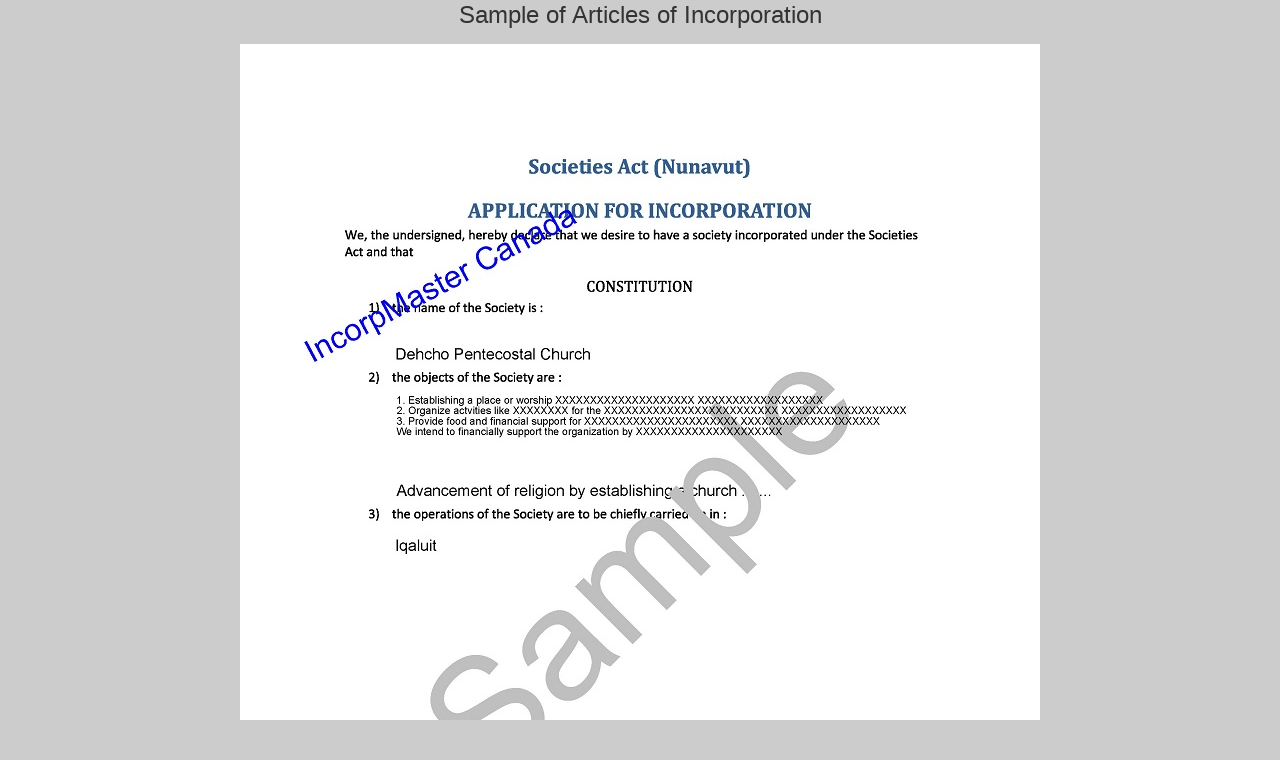

--- FILE ---
content_type: text/html; charset=UTF-8
request_url: https://incorpmastercanada.ca/sample-of-articles-of-incorporation-nu-charity/
body_size: 17947
content:
<!DOCTYPE html>
<html lang="en-US">
<head>
    <meta charset="UTF-8">
    <meta name="viewport" content="width=device-width, initial-scale=1.0">
    <meta name='robots' content='index, follow, max-image-preview:large, max-snippet:-1, max-video-preview:-1' />

	<!-- This site is optimized with the Yoast SEO Premium plugin v17.2 (Yoast SEO v20.4) - https://yoast.com/wordpress/plugins/seo/ -->
	<title>Sample of Articles of Incorporation NU - IncorpMaster</title>
	<link rel="canonical" href="https://incorpmastercanada.ca/sample-of-articles-of-incorporation-nu-charity/" />
	<meta property="og:locale" content="en_US" />
	<meta property="og:type" content="article" />
	<meta property="og:title" content="Sample of Articles of Incorporation NU" />
	<meta property="og:url" content="https://incorpmastercanada.ca/sample-of-articles-of-incorporation-nu-charity/" />
	<meta property="og:site_name" content="IncorpMaster" />
	<meta property="article:publisher" content="https://www.facebook.com/incorpmaster/" />
	<meta property="article:modified_time" content="2023-11-08T07:02:02+00:00" />
	<meta property="og:image" content="https://incorpmastercanada.ca/wp-content/uploads/2018/12/IncorpMaster-Paypal-logo.png" />
	<meta property="og:image:width" content="150" />
	<meta property="og:image:height" content="35" />
	<meta property="og:image:type" content="image/png" />
	<meta name="twitter:card" content="summary_large_image" />
	<meta name="twitter:label1" content="Est. reading time" />
	<meta name="twitter:data1" content="1 minute" />
	<script type="application/ld+json" class="yoast-schema-graph">{"@context":"https://schema.org","@graph":[{"@type":"WebPage","@id":"https://incorpmastercanada.ca/sample-of-articles-of-incorporation-nu-charity/","url":"https://incorpmastercanada.ca/sample-of-articles-of-incorporation-nu-charity/","name":"Sample of Articles of Incorporation NU - IncorpMaster","isPartOf":{"@id":"https://incorpmastercanada.ca/#website"},"datePublished":"2023-01-06T23:09:33+00:00","dateModified":"2023-11-08T07:02:02+00:00","breadcrumb":{"@id":"https://incorpmastercanada.ca/sample-of-articles-of-incorporation-nu-charity/#breadcrumb"},"inLanguage":"en-US","potentialAction":[{"@type":"ReadAction","target":["https://incorpmastercanada.ca/sample-of-articles-of-incorporation-nu-charity/"]}]},{"@type":"BreadcrumbList","@id":"https://incorpmastercanada.ca/sample-of-articles-of-incorporation-nu-charity/#breadcrumb","itemListElement":[{"@type":"ListItem","position":1,"name":"Home","item":"https://incorpmastercanada.ca/"},{"@type":"ListItem","position":2,"name":"Sample of Articles of Incorporation NU"}]},{"@type":"WebSite","@id":"https://incorpmastercanada.ca/#website","url":"https://incorpmastercanada.ca/","name":"IncorpMaster","description":"Business Registration in Minutes","publisher":{"@id":"https://incorpmastercanada.ca/#organization"},"potentialAction":[{"@type":"SearchAction","target":{"@type":"EntryPoint","urlTemplate":"https://incorpmastercanada.ca/?s={search_term_string}"},"query-input":"required name=search_term_string"}],"inLanguage":"en-US"},{"@type":"Organization","@id":"https://incorpmastercanada.ca/#organization","name":"IncorpMaster","url":"https://incorpmastercanada.ca/","logo":{"@type":"ImageObject","inLanguage":"en-US","@id":"https://incorpmastercanada.ca/#/schema/logo/image/","url":"https://incorpmastercanada.ca/wp-content/uploads/2018/12/IncorpMaster-Paypal-logo.png","contentUrl":"https://incorpmastercanada.ca/wp-content/uploads/2018/12/IncorpMaster-Paypal-logo.png","width":150,"height":35,"caption":"IncorpMaster"},"image":{"@id":"https://incorpmastercanada.ca/#/schema/logo/image/"},"sameAs":["https://www.facebook.com/incorpmaster/"]}]}</script>
	<!-- / Yoast SEO Premium plugin. -->


<link rel='dns-prefetch' href='//www.googletagmanager.com' />
<link rel='dns-prefetch' href='//fonts.googleapis.com' />
<link rel="alternate" type="application/rss+xml" title="IncorpMaster &raquo; Feed" href="https://incorpmastercanada.ca/feed/" />
<link rel="alternate" type="application/rss+xml" title="IncorpMaster &raquo; Comments Feed" href="https://incorpmastercanada.ca/comments/feed/" />
<style id='classic-theme-styles-inline-css' type='text/css'>
/*! This file is auto-generated */
.wp-block-button__link{color:#fff;background-color:#32373c;border-radius:9999px;box-shadow:none;text-decoration:none;padding:calc(.667em + 2px) calc(1.333em + 2px);font-size:1.125em}.wp-block-file__button{background:#32373c;color:#fff;text-decoration:none}
</style>
<style id='global-styles-inline-css' type='text/css'>
:root{--wp--preset--aspect-ratio--square: 1;--wp--preset--aspect-ratio--4-3: 4/3;--wp--preset--aspect-ratio--3-4: 3/4;--wp--preset--aspect-ratio--3-2: 3/2;--wp--preset--aspect-ratio--2-3: 2/3;--wp--preset--aspect-ratio--16-9: 16/9;--wp--preset--aspect-ratio--9-16: 9/16;--wp--preset--color--black: #000000;--wp--preset--color--cyan-bluish-gray: #abb8c3;--wp--preset--color--white: #ffffff;--wp--preset--color--pale-pink: #f78da7;--wp--preset--color--vivid-red: #cf2e2e;--wp--preset--color--luminous-vivid-orange: #ff6900;--wp--preset--color--luminous-vivid-amber: #fcb900;--wp--preset--color--light-green-cyan: #7bdcb5;--wp--preset--color--vivid-green-cyan: #00d084;--wp--preset--color--pale-cyan-blue: #8ed1fc;--wp--preset--color--vivid-cyan-blue: #0693e3;--wp--preset--color--vivid-purple: #9b51e0;--wp--preset--gradient--vivid-cyan-blue-to-vivid-purple: linear-gradient(135deg,rgba(6,147,227,1) 0%,rgb(155,81,224) 100%);--wp--preset--gradient--light-green-cyan-to-vivid-green-cyan: linear-gradient(135deg,rgb(122,220,180) 0%,rgb(0,208,130) 100%);--wp--preset--gradient--luminous-vivid-amber-to-luminous-vivid-orange: linear-gradient(135deg,rgba(252,185,0,1) 0%,rgba(255,105,0,1) 100%);--wp--preset--gradient--luminous-vivid-orange-to-vivid-red: linear-gradient(135deg,rgba(255,105,0,1) 0%,rgb(207,46,46) 100%);--wp--preset--gradient--very-light-gray-to-cyan-bluish-gray: linear-gradient(135deg,rgb(238,238,238) 0%,rgb(169,184,195) 100%);--wp--preset--gradient--cool-to-warm-spectrum: linear-gradient(135deg,rgb(74,234,220) 0%,rgb(151,120,209) 20%,rgb(207,42,186) 40%,rgb(238,44,130) 60%,rgb(251,105,98) 80%,rgb(254,248,76) 100%);--wp--preset--gradient--blush-light-purple: linear-gradient(135deg,rgb(255,206,236) 0%,rgb(152,150,240) 100%);--wp--preset--gradient--blush-bordeaux: linear-gradient(135deg,rgb(254,205,165) 0%,rgb(254,45,45) 50%,rgb(107,0,62) 100%);--wp--preset--gradient--luminous-dusk: linear-gradient(135deg,rgb(255,203,112) 0%,rgb(199,81,192) 50%,rgb(65,88,208) 100%);--wp--preset--gradient--pale-ocean: linear-gradient(135deg,rgb(255,245,203) 0%,rgb(182,227,212) 50%,rgb(51,167,181) 100%);--wp--preset--gradient--electric-grass: linear-gradient(135deg,rgb(202,248,128) 0%,rgb(113,206,126) 100%);--wp--preset--gradient--midnight: linear-gradient(135deg,rgb(2,3,129) 0%,rgb(40,116,252) 100%);--wp--preset--font-size--small: 13px;--wp--preset--font-size--medium: 20px;--wp--preset--font-size--large: 36px;--wp--preset--font-size--x-large: 42px;--wp--preset--spacing--20: 0.44rem;--wp--preset--spacing--30: 0.67rem;--wp--preset--spacing--40: 1rem;--wp--preset--spacing--50: 1.5rem;--wp--preset--spacing--60: 2.25rem;--wp--preset--spacing--70: 3.38rem;--wp--preset--spacing--80: 5.06rem;--wp--preset--shadow--natural: 6px 6px 9px rgba(0, 0, 0, 0.2);--wp--preset--shadow--deep: 12px 12px 50px rgba(0, 0, 0, 0.4);--wp--preset--shadow--sharp: 6px 6px 0px rgba(0, 0, 0, 0.2);--wp--preset--shadow--outlined: 6px 6px 0px -3px rgba(255, 255, 255, 1), 6px 6px rgba(0, 0, 0, 1);--wp--preset--shadow--crisp: 6px 6px 0px rgba(0, 0, 0, 1);}:where(.is-layout-flex){gap: 0.5em;}:where(.is-layout-grid){gap: 0.5em;}body .is-layout-flex{display: flex;}.is-layout-flex{flex-wrap: wrap;align-items: center;}.is-layout-flex > :is(*, div){margin: 0;}body .is-layout-grid{display: grid;}.is-layout-grid > :is(*, div){margin: 0;}:where(.wp-block-columns.is-layout-flex){gap: 2em;}:where(.wp-block-columns.is-layout-grid){gap: 2em;}:where(.wp-block-post-template.is-layout-flex){gap: 1.25em;}:where(.wp-block-post-template.is-layout-grid){gap: 1.25em;}.has-black-color{color: var(--wp--preset--color--black) !important;}.has-cyan-bluish-gray-color{color: var(--wp--preset--color--cyan-bluish-gray) !important;}.has-white-color{color: var(--wp--preset--color--white) !important;}.has-pale-pink-color{color: var(--wp--preset--color--pale-pink) !important;}.has-vivid-red-color{color: var(--wp--preset--color--vivid-red) !important;}.has-luminous-vivid-orange-color{color: var(--wp--preset--color--luminous-vivid-orange) !important;}.has-luminous-vivid-amber-color{color: var(--wp--preset--color--luminous-vivid-amber) !important;}.has-light-green-cyan-color{color: var(--wp--preset--color--light-green-cyan) !important;}.has-vivid-green-cyan-color{color: var(--wp--preset--color--vivid-green-cyan) !important;}.has-pale-cyan-blue-color{color: var(--wp--preset--color--pale-cyan-blue) !important;}.has-vivid-cyan-blue-color{color: var(--wp--preset--color--vivid-cyan-blue) !important;}.has-vivid-purple-color{color: var(--wp--preset--color--vivid-purple) !important;}.has-black-background-color{background-color: var(--wp--preset--color--black) !important;}.has-cyan-bluish-gray-background-color{background-color: var(--wp--preset--color--cyan-bluish-gray) !important;}.has-white-background-color{background-color: var(--wp--preset--color--white) !important;}.has-pale-pink-background-color{background-color: var(--wp--preset--color--pale-pink) !important;}.has-vivid-red-background-color{background-color: var(--wp--preset--color--vivid-red) !important;}.has-luminous-vivid-orange-background-color{background-color: var(--wp--preset--color--luminous-vivid-orange) !important;}.has-luminous-vivid-amber-background-color{background-color: var(--wp--preset--color--luminous-vivid-amber) !important;}.has-light-green-cyan-background-color{background-color: var(--wp--preset--color--light-green-cyan) !important;}.has-vivid-green-cyan-background-color{background-color: var(--wp--preset--color--vivid-green-cyan) !important;}.has-pale-cyan-blue-background-color{background-color: var(--wp--preset--color--pale-cyan-blue) !important;}.has-vivid-cyan-blue-background-color{background-color: var(--wp--preset--color--vivid-cyan-blue) !important;}.has-vivid-purple-background-color{background-color: var(--wp--preset--color--vivid-purple) !important;}.has-black-border-color{border-color: var(--wp--preset--color--black) !important;}.has-cyan-bluish-gray-border-color{border-color: var(--wp--preset--color--cyan-bluish-gray) !important;}.has-white-border-color{border-color: var(--wp--preset--color--white) !important;}.has-pale-pink-border-color{border-color: var(--wp--preset--color--pale-pink) !important;}.has-vivid-red-border-color{border-color: var(--wp--preset--color--vivid-red) !important;}.has-luminous-vivid-orange-border-color{border-color: var(--wp--preset--color--luminous-vivid-orange) !important;}.has-luminous-vivid-amber-border-color{border-color: var(--wp--preset--color--luminous-vivid-amber) !important;}.has-light-green-cyan-border-color{border-color: var(--wp--preset--color--light-green-cyan) !important;}.has-vivid-green-cyan-border-color{border-color: var(--wp--preset--color--vivid-green-cyan) !important;}.has-pale-cyan-blue-border-color{border-color: var(--wp--preset--color--pale-cyan-blue) !important;}.has-vivid-cyan-blue-border-color{border-color: var(--wp--preset--color--vivid-cyan-blue) !important;}.has-vivid-purple-border-color{border-color: var(--wp--preset--color--vivid-purple) !important;}.has-vivid-cyan-blue-to-vivid-purple-gradient-background{background: var(--wp--preset--gradient--vivid-cyan-blue-to-vivid-purple) !important;}.has-light-green-cyan-to-vivid-green-cyan-gradient-background{background: var(--wp--preset--gradient--light-green-cyan-to-vivid-green-cyan) !important;}.has-luminous-vivid-amber-to-luminous-vivid-orange-gradient-background{background: var(--wp--preset--gradient--luminous-vivid-amber-to-luminous-vivid-orange) !important;}.has-luminous-vivid-orange-to-vivid-red-gradient-background{background: var(--wp--preset--gradient--luminous-vivid-orange-to-vivid-red) !important;}.has-very-light-gray-to-cyan-bluish-gray-gradient-background{background: var(--wp--preset--gradient--very-light-gray-to-cyan-bluish-gray) !important;}.has-cool-to-warm-spectrum-gradient-background{background: var(--wp--preset--gradient--cool-to-warm-spectrum) !important;}.has-blush-light-purple-gradient-background{background: var(--wp--preset--gradient--blush-light-purple) !important;}.has-blush-bordeaux-gradient-background{background: var(--wp--preset--gradient--blush-bordeaux) !important;}.has-luminous-dusk-gradient-background{background: var(--wp--preset--gradient--luminous-dusk) !important;}.has-pale-ocean-gradient-background{background: var(--wp--preset--gradient--pale-ocean) !important;}.has-electric-grass-gradient-background{background: var(--wp--preset--gradient--electric-grass) !important;}.has-midnight-gradient-background{background: var(--wp--preset--gradient--midnight) !important;}.has-small-font-size{font-size: var(--wp--preset--font-size--small) !important;}.has-medium-font-size{font-size: var(--wp--preset--font-size--medium) !important;}.has-large-font-size{font-size: var(--wp--preset--font-size--large) !important;}.has-x-large-font-size{font-size: var(--wp--preset--font-size--x-large) !important;}
:where(.wp-block-post-template.is-layout-flex){gap: 1.25em;}:where(.wp-block-post-template.is-layout-grid){gap: 1.25em;}
:where(.wp-block-columns.is-layout-flex){gap: 2em;}:where(.wp-block-columns.is-layout-grid){gap: 2em;}
:root :where(.wp-block-pullquote){font-size: 1.5em;line-height: 1.6;}
</style>
<style id='woocommerce-inline-inline-css' type='text/css'>
.woocommerce form .form-row .required { visibility: visible; }
</style>
<link rel='stylesheet' id='wpo_min-header-0-css' href='https://incorpmastercanada.ca/wp-content/cache/wpo-minify/1764714327/assets/wpo-minify-header-349d4310.min.css' type='text/css' media='all' />
<link rel='stylesheet' id='wpo_min-header-1-css' href='https://incorpmastercanada.ca/wp-content/cache/wpo-minify/1764714327/assets/wpo-minify-header-8c63130d.min.css' type='text/css' media='only screen and (max-width: 768px)' />
<link rel='stylesheet' id='wpo_min-header-2-css' href='https://incorpmastercanada.ca/wp-content/cache/wpo-minify/1764714327/assets/wpo-minify-header-ccd15a35.min.css' type='text/css' media='all' />
<script type="text/javascript" id="google-analytics-opt-out-js-after">
/* <![CDATA[ */
			var gaProperty = 'G-8SVW2GTWPN';
			var disableStr = 'ga-disable-' + gaProperty;
			if ( document.cookie.indexOf( disableStr + '=true' ) > -1 ) {
				window[disableStr] = true;
			}
			function gaOptout() {
				document.cookie = disableStr + '=true; expires=Thu, 31 Dec 2099 23:59:59 UTC; path=/';
				window[disableStr] = true;
			}
/* ]]> */
</script>
<script type="text/javascript" src="https://www.googletagmanager.com/gtag/js?id=G-8SVW2GTWPN" id="google-tag-manager-js"></script>
<script type="text/javascript" id="google-tag-manager-js-after">
/* <![CDATA[ */
		window.dataLayer = window.dataLayer || [];
		function gtag(){dataLayer.push(arguments);}
		gtag('js', new Date());
		gtag('set', 'developer_id.dOGY3NW', true);

		gtag('config', 'G-8SVW2GTWPN', {
			'allow_google_signals': true,
			'link_attribution': false,
			'anonymize_ip': true,
			'linker':{
				'domains': [],
				'allow_incoming': false,
			},
			'custom_map': {
				'dimension1': 'logged_in'
			},
			'logged_in': 'no'
		} );

		
		
/* ]]> */
</script>
<!--[if lt IE 9]>
<script type="text/javascript" src="https://incorpmastercanada.ca/wp-content/themes/buzzstore/assets/library/respond/respond.min.js" id="respond-js"></script>
<![endif]-->
<script type="text/javascript" id="wpo_min-header-1-js-extra">
/* <![CDATA[ */
var wpmenucart_ajax_assist = {"shop_plugin":"woocommerce","always_display":""};
var woocommerce_params = {"ajax_url":"\/wp-admin\/admin-ajax.php","wc_ajax_url":"\/?wc-ajax=%%endpoint%%","i18n_password_show":"Show password","i18n_password_hide":"Hide password"};
/* ]]> */
</script>
<script type="text/javascript" src="https://incorpmastercanada.ca/wp-content/cache/wpo-minify/1764714327/assets/wpo-minify-header-1b18591e.min.js" id="wpo_min-header-1-js"></script>
<!--[if lt IE 9]>
<script type="text/javascript" src="https://incorpmastercanada.ca/wp-content/themes/buzzstore/assets/library/html5shiv/html5shiv.min.js" id="html5-js"></script>
<![endif]-->
<script type="text/javascript" src="https://incorpmastercanada.ca/wp-content/cache/wpo-minify/1764714327/assets/wpo-minify-header-24a9051b.min.js" id="wpo_min-header-3-js"></script>
<link rel="https://api.w.org/" href="https://incorpmastercanada.ca/wp-json/" /><link rel="alternate" title="JSON" type="application/json" href="https://incorpmastercanada.ca/wp-json/wp/v2/pages/60663" /><link rel="EditURI" type="application/rsd+xml" title="RSD" href="https://incorpmastercanada.ca/xmlrpc.php?rsd" />
<meta name="generator" content="WordPress 6.6.4" />
<meta name="generator" content="WooCommerce 9.8.6" />
<link rel='shortlink' href='https://incorpmastercanada.ca/?p=60663' />
<link rel="alternate" title="oEmbed (JSON)" type="application/json+oembed" href="https://incorpmastercanada.ca/wp-json/oembed/1.0/embed?url=https%3A%2F%2Fincorpmastercanada.ca%2Fsample-of-articles-of-incorporation-nu-charity%2F" />
<link rel="alternate" title="oEmbed (XML)" type="text/xml+oembed" href="https://incorpmastercanada.ca/wp-json/oembed/1.0/embed?url=https%3A%2F%2Fincorpmastercanada.ca%2Fsample-of-articles-of-incorporation-nu-charity%2F&#038;format=xml" />
	
     <script type="text/javascript">
	  if ( undefined !== window.jQuery ) {
                 // jQuery(window).load(function(){
               document.addEventListener("DOMContentLoaded", function () {
               //jQuery( document ).ready(function() {
	  		jQuery(".gf_step").each(function(){
	  			var hide_txt = jQuery(this).find('.gf_step_label').text().toLowerCase();
 // Update by Abdo 2023-01-04  
 
 var after_dash_text_abdo=jQuery('h3.gf_progressbar_title').text().split('-')[1].replace('hide','Continue');
 
 var before_dash_text_abdo=jQuery('h3.gf_progressbar_title').text().split('-')[0];                        
	  		if (hide_txt == 'hide') {
	  const Combined_text_replace_abdo= before_dash_text_abdo + '-'+ after_dash_text_abdo;
          
           jQuery('h3.gf_progressbar_title').text(Combined_text_replace_abdo);
	  				jQuery(this).remove();
	
	  			}
	  		});
	  		jQuery(".gf_page_steps").css('opacity', '1');
	  		jQuery(".gf_step").each(function(index){
	  			jQuery(this).find('.gf_step_number').html(index+1);
	  		});
	  		jQuery(".gform_page").each(function(index){
				if(jQuery(this).css('display') != 'none'){
	  				var thisID = jQuery(this).attr('id');
	  				var step_id = thisID.replace("gform_page", "gf_step");
	  				var num = thisID.replace("gform_page_", "");
	  				var num_array = num.split("_");
	  				var form_num = num_array[0];
	  				var step_num = num_array[1];
	  				//alert(step_id);
	  				if(jQuery("#" + step_id).length == 0) {
	  					for(var i = step_num-1; i > 0; i--){
	  						var target = "gf_step_"+form_num+"_"+i;	  						
	  						if(jQuery("#" + target).length){	  							
	  							jQuery(".gf_step").removeClass('gf_step_active');
	  							jQuery("#" + target).addClass('gf_step_active');
	  							return false;
	  						}
	  					}
	  				}	
	  			}	  			
	  		});
	  		if (jQuery( window ).width() <= 604) {
				var step_id = jQuery(".gf_step_active").attr('id').replace("gf_step", "gform_page");
					jQuery('html, body').animate({
					scrollTop: jQuery("#"+step_id).offset().top
					}, 2000);
			}
		});
	  	jQuery(document).ready(function(){
			  //added - 2019-07-09
			content = jQuery(".gf_page_steps");
			jQuery('.gf_progressbar_wrapper').append(content);
			//
	  		jQuery(".gform_next_button").click(function(){
	  			jQuery(".gf_step_active.hide_elm").next()
	  		});

			jQuery(".grv-info-sec li").click(function(){

				jQuery(this).find(".gfield_infobox_desc").removeClass('hide_info_box');
				jQuery(this).find(".gfield_infobox_desc").toggle();
				
			});
			// added - 2018-12-28
			jQuery(".gfield_infobox_desc_close").click(function(){
				// alert('Abderrahim');
				var parent = jQuery(this).parent().parent();
				
				var container = jQuery(".gfield_infobox_desc");

				// if the target of the click isn't the container nor a descendant of the container
				if (!container.is(e.target) && container.has(e.target).length === 0) 
				{
					container.hide();
				}
			});

			jQuery(".gf_step").click(function(){
				var form_id = jQuery(this).parent().attr('id').split("gf_page_steps_")[1];
				
				// added- 2019-03-26
				var step_id = jQuery(this).attr('id');
				var index = step_id.lastIndexOf("_");
				var nbr_char = step_id.length - (index + 1);
				var step_number = step_id.substr(index + 1, nbr_char);
				// updated - 2019-03-26
				jQuery("#gform_target_page_number_"+form_id).val(step_number);  jQuery("#gform_"+form_id).trigger("submit",[true]);
				// jQuery("#gform_target_page_number_"+form_id).val(jQuery(this).find('.gf_step_number').text());  jQuery("#gform_"+form_id).trigger("submit",[true]);
			});
		});
		// added - 2018-12-28
		jQuery(document).mouseup(function(e) 
		{
			var container = jQuery(".gfield_infobox_desc");

			// if the target of the click isn't the container nor a descendant of the container
			if (!container.is(e.target) && container.has(e.target).length === 0) 
			{
				container.hide();
			}
		});

	  }
	</script>
	<!-- Google tag (gtag.js) -->
<script async src="https://www.googletagmanager.com/gtag/js?id=AW-758732071"></script>
<script>
  window.dataLayer = window.dataLayer || [];
  function gtag(){dataLayer.push(arguments);}
  gtag('js', new Date());

  gtag('config', 'AW-758732071', {'allow_enhanced_conversions':true});
</script>


<script src="https://analytics.ahrefs.com/analytics.js" data-key="0TOmdnXtQM+RYcFh8pTBtA" async></script>        <script>
		(function(w,d,t,r,u){var f,n,i;w[u]=w[u]||[],f=function(){
			var o={ti:"26099032",
				enableAutoSpaTracking: true,
				tm:"wpp_1.0.5"};
			o.q=w[u],w[u]=new UET(o),w[u].push("pageLoad")},
			n=d.createElement(t),n.src=r,n.async=1,n.onload=n.onreadystatechange=function()
			{var s=this.readyState;s&&s!=="loaded"&&s!=="complete"||(f(),n.onload=n.onreadystatechange=null)},i=d.getElementsByTagName(t)[0],i.parentNode.insertBefore(n,i)})(window,document,"script","//bat.bing.com/bat.js","uetq");
		</script>
<!-- Starting: WooCommerce Conversion Tracking (https://wordpress.org/plugins/woocommerce-conversion-tracking/) -->
        <script async src="https://www.googletagmanager.com/gtag/js?id=AW-758732071"></script>
        <script>
            window.dataLayer = window.dataLayer || [];
            function gtag(){dataLayer.push(arguments)};
            gtag('js', new Date());

            gtag('config', 'AW-758732071');
        </script>
        <!-- End: WooCommerce Conversion Tracking Codes -->
<style type="text/css">dd ul.bulleted {  float:none;clear:both; }</style><script>
document.addEventListener('DOMContentLoaded', function(){
	var click_btn_abd=jQuery('.Col_list_IM ul li ul li:nth-of-type(1n+8)');
	click_btn_abd.hide();

  jQuery(".get_click_more_IM").on( "click", function(e) {

		var get_id_menu_abdo=jQuery(this).parents(':eq(3)').attr('id').split('-')[4];
		var get_id_menu_abdo2=jQuery(this).parents(':eq(3)').attr('id');
	  //console.log('#'+ get_id_menu_abdo2);
		jQuery('.ColclassIM_'+ get_id_menu_abdo + '#'+get_id_menu_abdo2).find('ul li ul li:nth-of-type(1n+8)').toggle();
		
	 if(jQuery(this).text() == '▲ Collapse...'){
          jQuery(this).text('➤ Expand All...');
       }
       else{
           jQuery(this).text('▲ Collapse...');
       }
			
  });

});	 
</script>
<script>
document.addEventListener('DOMContentLoaded', function(){
	jQuery(document).on('click', '.Master_more_products' , function(e){ 
		  jQuery(this).find('.hide_more_products').toggle(); 
		
	if(jQuery(this).find('button').text() == 'See More'){
           jQuery(this).find('button').text('See Less');
       }
       else{
           jQuery(this).find('button').text('See More');
       }
  });	 
});
	 
</script>
	<noscript><style>.woocommerce-product-gallery{ opacity: 1 !important; }</style></noscript>
	<style type="text/css" id="custom-background-css">
body.custom-background { background-color: #dddddd; }
</style>
	<style class="wpcode-css-snippet">body.single-product.postid-71940 .site-main {
    max-width: 1356px;
}

body.single-product.postid-71940 input.ginput_product_price.gform-text-input-reset {
    width: 30% !important;
}

div#gform_page_475_1 .gfield_description ol li ul li {
    list-style: disc !important;
} 
	
li#field_475_30 {
    position: absolute;
}
a#distinctiveFormat {
    text-decoration: underline;
}
div#gfield_description_475_18 {
	margin-left: 0px;
    width: 100%;
    font-style: italic;
    padding-top: 5px;
    padding-left: 0px !important;
    font-size: 12px;
}
	
        /* Style for the popup */
        .popup-container {
            display: none;
    position: fixed;
    top: 50%;
    left: 50%;
    transform: translate(-50%, -50%);
    background: white;
    padding: 20px;
    box-shadow: 0px 0px 10px rgba(0, 0, 0, 0.2);
    border-radius: 8px;
        z-index: 9999999999;
    width: 100%;
    text-align: left;
    position: relative;
    max-width: 580px;
        }
        
        /* Background overlay */
        .overlay {
            display: none;
            position: fixed;
            top: 0;
            left: 0;
            width: 100%;
            height: 100%;
            background: rgba(0, 0, 0, 0.5);
                z-index: 999999999;
        }
        
        /* Close div */
        .close-div {
            position: absolute;
            top: 10px;
            right: 10px;
            width: 20px;
            height: 20px;
            background: red;
            color: white;
            font-size: 14px;
            text-align: center;
            line-height: 20px;
            cursor: pointer;
            border-radius: 50%;
        }
	.exmpleSect {width: 50%;}

.rowSect {
    display: flex;
    flex-direction: row;
    flex-wrap: wrap;
}

.rowSect p {
    width: 100%;
}

.exmpleSect p {
    margin-bottom: 10px;
}
	
	
	
	
	
	
	
	 div#input_475_9_container {
    margin: 0;
    width: 100%;
    float: none;
} 
li#field_475_9  label.gfield_label.gfield_label_before_complex {
    width: 100%;
    float: none;
}  
li#field_475_18 .ginput_container.ginput_container_text,
li#field_475_19 .ginput_container.ginput_container_text,
li#field_475_6 .ginput_container.ginput_container_text,
li#field_475_8 .ginput_container.ginput_container_select  {
    margin: 0;
    width: 100%;
    float: left;
}

input#input_475_18,
input#input_475_19,
li#field_475_9,
select#input_475_8  {
    width: 100%;
}

li#field_475_18,
li#field_475_19,
li#field_475_8,
li#field_475_6 {
    width: 50%;
    display: block;
    float: left;
    clear: none;
}

ul#gform_fields_475_2 {
    display: flex;
    flex-flow: column wrap;
    flex-direction: row;
} 

li#field_475_18 label.gfield_label ,
li#field_475_19 label.gfield_label {
    width: 100%;
    margin-bottom: 2px;
} 

li#field_475_6 label.gfield_label,
li#field_475_8 label.gfield_label{
    width: 100%;
    margin-bottom: 2px;
}

li#field_475_6 .ginput_container.ginput_container_text input#input_475_6 {
    width: 100%;
    min-height: 37px;
}   
select#input_475_8,
select#input_475_21{
    padding: 5px 4px;
    min-height: 37px;
}
	
	
	input#input_475_19  {
    border-right: 0px;
    border-left: 0px;
    border-top: 0;
    border-radius: 0;
    border-bottom: 0px;
    background: #f1ea005c;
    cursor: no-drop;
    font-weight: 600;
    color: #000000;
    font-size: 16px;
    padding: 5px 4px;
}
li#field_475_24,
li#field_475_23 {
    width: 100%;
} 
@media screen and (max-width: 768px){
    li#field_475_6,
    li#field_475_8,
    li#field_475_18,
    li#field_475_19,
	.exmpleSect {
            width: 100%;
    }
    div#popup {
            top: 100px;
    }
    .exmpleSect h2 {
            margin-bottom: 0px;
    }
    .exmpleSect p {
            margin-bottom: 5px;
    } 
}  </style><script>jQuery(document).ready(function ($) {
    $(".confirmEmailSection").on("copy paste cut contextmenu", function (event) {
        event.preventDefault();
    });

    $(".confirmEmailSection").on("keydown", function (event) {
        if (event.ctrlKey && (event.key === "c" || event.key === "x" || event.key === "v")) {
            event.preventDefault();
        }
    });
});</script>                <style type="text/css" media="all"
                       id="siteorigin-panels-layouts-head">/* Layout 60663 */ #pgc-60663-0-0 { width:100%;width:calc(100% - ( 0 * 30px ) ) } #pl-60663 .so-panel { margin-bottom:30px } #pl-60663 .so-panel:last-of-type { margin-bottom:0px } #panel-60663-0-0-0> .panel-widget-style { text-align:center } @media (max-width:780px){ #pg-60663-0.panel-no-style, #pg-60663-0.panel-has-style > .panel-row-style, #pg-60663-0 { -webkit-flex-direction:column;-ms-flex-direction:column;flex-direction:column } #pg-60663-0 > .panel-grid-cell , #pg-60663-0 > .panel-row-style > .panel-grid-cell { width:100%;margin-right:0 } #pl-60663 .panel-grid-cell { padding:0 } #pl-60663 .panel-grid .panel-grid-cell-empty { display:none } #pl-60663 .panel-grid .panel-grid-cell-mobile-last { margin-bottom:0px }  } </style><script>
document.addEventListener('DOMContentLoaded', function(){
// popup windows in products
    jQuery("a.Samples_Modal_Im").click(function(e){
        e.preventDefault(); 
        var url = jQuery(this).attr('href'); 
        window.open(url, 'popup','width=800,height=600');
    });
	 });
</script>
<script>
	
jQuery(document).ready(function(){
	
	function resize_Function(){
		jQuery(".gform_page").each(function(e){
	if (jQuery( window ).width() <=640){
		
	//if ((jQuery('ul.grv-info-sec').length > 0) && (jQuery('.gf_page_steps').css('display') == 'none')){ if (document.querySelector('.Show_Guid') ==null){ 
		
	if (jQuery('ul.grv-info-sec').length > 0){ if (document.querySelector('.Show_Help_Support_IM') ==null){ 	
		
	jQuery('<p class="Show_Help_Support_IM">Show Help ▼</p>').insertBefore('ul.grv-info-sec');
	jQuery('body.page .gform_wrapper').css('margin-top', '0px');
	
	jQuery('ul.grv-info-sec').hide();
		
	jQuery("p.Show_Help_Support_IM").click(function(){
		
    jQuery("ul.grv-info-sec").toggle();
		
    if(jQuery(this).text() == 'Hide Help ▲')
       {
           jQuery(this).text('Show Help ▼');
       }
       else
       {
           jQuery(this).text('Hide Help ▲');
       }
  }); 
	}}}
		else if (jQuery( window ).width() >640)  {
			jQuery('ul.grv-info-sec').removeAttr('style');
			jQuery("p.Show_Help_Support_IM").remove();
	
		}
				

	});
	}
		
	jQuery(window).resize(function(){
		resize_Function();
});
	resize_Function();

});

</script>
<script>
document.addEventListener('DOMContentLoaded', function(){

	 jQuery(".__test_html table tr td > font").each(function() {
	if (jQuery(this).text() =='⇒'){
		 jQuery(this).parent().parent().hide();
	}
	 });

	 });
</script>
<link rel="icon" href="https://incorpmastercanada.ca/wp-content/uploads/2018/09/cropped-IncorpMaster_transparency-03-32x32.png" sizes="32x32" />
<link rel="icon" href="https://incorpmastercanada.ca/wp-content/uploads/2018/09/cropped-IncorpMaster_transparency-03-192x192.png" sizes="192x192" />
<link rel="apple-touch-icon" href="https://incorpmastercanada.ca/wp-content/uploads/2018/09/cropped-IncorpMaster_transparency-03-180x180.png" />
<meta name="msapplication-TileImage" content="https://incorpmastercanada.ca/wp-content/uploads/2018/09/cropped-IncorpMaster_transparency-03-270x270.png" />
		<style type="text/css" id="wp-custom-css">
			/* --- Corporation Package Feature Box --- */

/* Main container */
.corp-pkg-box {
  background: #ffffff;
  border: 1px solid #aaa;
  border-radius: 8px;
  box-shadow: 0 2px 8px rgba(0, 0, 0, 0.1);
  padding: 20px;
  margin: 20px 0;
  color: #27504a;
  line-height: 1.8;
  max-width: 100%;
}

/* Box title */
.corp-pkg-box__title {
  margin: 0 0 10px 0;
  padding-bottom: 10px;
  border-bottom: 2px solid #27504a;
  font-weight: bold;
  font-size: 20px;
  color: #27504a;
}

/* Introductory paragraph */
.corp-pkg-box__intro {
  margin: 15px 0;
  line-height: 1.6;
  color: #333;
  font-size: 16px;
}

/* Feature list container */
.corp-pkg-box__features {
  margin: 15px 0 0 0;
  line-height: 2;
  font-size: 16px;
}

/* Feature list checkmark icons */
.corp-pkg-box__features .fa-check {
  color: #27504a;
}

/* Call-to-action button wrapper */
.corp-pkg-box__cta-wrap {
  margin: 20px 0 0 0;
  text-align: center;
}

/* Call-to-action link (to remove underline) */
.corp-pkg-box__cta-link {
  text-decoration: none;
}

/* Call-to-action button */
.corp-pkg-box__cta-btn {
  background-color: #28406d;
  color: #ffffff;
  padding: 12px 20px;
  border: none;
  border-radius: 4px;
  font-size: 14px;
  cursor: pointer;
  font-weight: 600;
  max-width: 90%;
  line-height: 1.4;
  /* Adds a smooth transition on hover */
  transition: background-color 0.3s ease; 
}

/* Optional: Add a hover effect for the button */
.corp-pkg-box__cta-btn:hover {
  background-color: #3a5fa4; /* A slightly darker shade */
	color:white;
}		</style>
		<style id="sccss"> div.gform_page .gform_page_fields {
    width: 100%!important;
}

.gform_legacy_markup_wrapper .gf_progressbar_percentage.percentbar_blue {
    background-color: #28406d;
}

.confirmEmailSection {
    user-select: none;
}

li.hideField {
    opacity: 0;
    position: absolute;
    z-index: -99;
}

input#input_474_233,
input#input_474_234 {
    border-right: 0px;
    border-left: 0px;
    border-top: 0;
    border-radius: 0;
    border-bottom: 0px;
    background: #f1ea005c;
    cursor: no-drop;
    font-weight: 600;
    color: #000000;
    font-size: 16px;
    padding: 3px 10px;
}

div#input_474_221_container {
    display: flex;
    width: 59%;
} 
span#input_474_221_1_container {
    width: 50%;
} 
span#input_474_221_2_container {
    width: 50%;
}
.withAgentBTN {
    width: 100%;
    max-width: 320px;
    margin: 0 auto;
}

.withAgentBTN a {
    display: block;
    border: 1px solid rgba(0, 0, 0, 0.14);
    padding: 9px 30px 10px;
    text-align: center;
    background: #28406d;
    color: #fff;
}

.withAgentBTN a:hover {
    background: #fff;
    color: #28406d;
}
ul#input_474_260 {
    display: flex;
}

ul#input_474_260 li {
    width: 50%;
}
li#field_474_261 h2,
li#field_474_248 h2 {
    text-align: center;
}


























.gform_wrapper .gf_page_steps .gf_step{
	 border-right: 1px solid #28406d;
}
.btn_cond_IMP{
	  text-align:center;
}
.btn_cond_IMP button >a {
	  color:#fff;
	  font-weight: 700;
}

/****************************************************************************************************************************************************************************/
.icon-Ordr-Tracking-IM:before {
    content: "\f07a";
	  font-family: 'FontAwesome';
}
.woocommerce form.track_order .form-row-first, .woocommerce form.track_order .form-row-last{
	  width: 47% !important;
}
footer#footer .wc-block-product-search .wc-block-product-search__button{
	  background:#fff;
}
footer#footer label.wc-block-product-search__label{
	  color:#fff;
}
.Sample_IPMaster_pdf_Samples:after{
    content: " ";
    background: url(/wp-content/uploads/2023/01/Icon_PDF_IM.png);
    width: 20px;
    height: 20px;
    display: inline-block;
    vertical-align: bottom;
    margin-right: 3px;
}
.breadcrumbswrap .buzz-container {
    display: flex;
}
body.woocommerce-shop ul.products li{
	  background: white;
}
/********************************************************************************** Dropdown Provinces ******************************************************************/
.hide_more_products_changes{
	 background:red;
	left: -280px !important;
}
.hide_more_products_changes:before{
    transform: rotate(129deg) !important;
    left: 270px !important;
}
body.page-id-56030 {
	 background:#f7f7f7 !important;	 
}
body.page-id-56030 .site-main{
    margin-bottom: 15px !important;
	  padding-bottom: 0px !important;
}
.container_flag_provinces_master{
	  display: inline-block;
}
.juca_info {
	 background:#f7f7f7;
	 padding: 6px;
	 margin-bottom: 20px;
 
}
.juca_info .hover-text-link_product_Master{
	  line-height:2;
}
.juca_info ul li:hover{
	  background:#9ab4e4;
}
.juca_info>ul{
	  margin-left: 10px;
}
.tooltip-link_product_Master:before{
	 /*font-family: 'FontAwesome';
	 content: "\27A4";
	 color:#fff;*/
    content: "";
    position: absolute;
    border-top: 12px solid transparent;
    border-right: 4px solid #ffff;
    border-bottom: 2px solid #ffff;
    width: 20px;
    height: 18px;
    transform: rotate(315deg);
    left: -30px;
}
.container_flag_provinces_master > .Flags_Provinces_master >img{
	  border-radius: 100%;
}
div.Flags_Provinces_master{
	 display:none;
}
body.page-id-56030 .buzz-paralax{
	  display:none;
}
.juca_info ul li{
	 list-style: none;
	/* border-bottom: 1px solid #95c455;*/
}
.juca_info ul li a{
	 text-decoration:underline;
	 line-height:2;
	 
}
.juca_info >h4{
	 font-weight: 700;
	 font-size: 17px;
	 /*border-bottom: 1px solid #7c0606;*/
}

#pl-56030 .panel-grid:not(:first-child), #pl-56030 .panel-grid:not(:first-child) .panel-grid-cell {
		 margin-bottom: 0px !important;
	}

select#categories_master{
	  width: 43% !important;
	  padding: 5px 10px;
    z-index: 2;
    cursor: pointer;
    background: #fff;
    color: #28406d;
    box-shadow: 1px 2px 3px 0px #9ab4e4;
	  font-size:18px;
	  font-weight:700;
}
select#province_master{
	 	padding: 5px 10px;
    z-index: 2;
    cursor: pointer;
    background: #ffff;
    color: #28406d;
    box-shadow: 1px 2px 3px 0px #9ab4e4;
	  font-size:18px;
	  font-weight:700;
}
select#province_master option, select#categories_master option{
	  border:1px solid red !important;
}
/****************************************************************************************************************************************************************************/

.Master_more_products > button:after{
	 font-family: 'FontAwesome';
	 content:"\f078";
   float: right;
	 margin-left: 10px;
}

.Master_more_products{
	  background:#f7f7f7;
	  padding: 0px 10px;
	  cursor: pointer;
	  display: inline-block;
    margin-top: 0px;
	  position:relative;
	  width:100%;
}
.Master_more_products > button{
	  background: #28406d;
    color: #fff;
    border: 0px solid #28406d;
	  margin-top:10px;
}
.Master_more_products ul{
	 margin:0;
}
.hide_more_products{
	  display:none;
	 	background-color: #f7f7f7;
    /*padding: 8px;*/
    /*position: absolute;*/
    z-index: 5;
   /* width: 100%;*/
	  left:0px;
}
.hide_more_products > ul{
	   margin-left: 0px;
}
.hide_more_products > ul >li>a{
	  line-height:2;
}

/*.Master_more_products:hover +.hide_more_products{ 
	  display:block;
}*/
/*.hide_more_products >ul>li:not(:last-child){
	 border-bottom:1px solid #95c455;
}*/
/*.hide_more_products >ul>li:last-child{
	 border-bottom:0px solid #ccc;
}*/
.tooltip-link_product_Master {
  visibility: hidden;
  position: absolute;
  z-index: 2;
  width: 280px;
  color: white;
  font-size: 12px;
  background-color: #9ab4e4;
  border-radius: 0px;
  padding:6px;
	left: 280px;
	line-height:1.8;
	text-align:justify;
}
@media screen and (max-width:1024px){
.tooltip-link_product_Master{
	 display:none !important;
}
}
/*.tooltip-link_product_Master::before {
  content: "";
  position: absolute;
  transform: rotate(45deg);
  background-color: #9ab4e4;
  padding: 5px;
  z-index: 1;
}
*/
.juca_info ul li:hover .tooltip-link_product_Master {
  visibility: visible;
}


.right-link_product_Master {
  /*top: -14px;
  left: 103%;*/
	 line-height:1.5;
}
/*.right-link_product_Master::before {
  top: 24%;
  left: -2%;
}
*/
.hover-text-link_product_Master {
  position: relative;
	line-height: 1.8;
}
/********************************************************************************** End Dropdown Provinces ******************************************************************/

/****************************************************************************************************************************************************************************/


@media only screen and (max-width: 768px){
body.mega-menu-primary-mobile-open .buzz-container{
	 padding-right:0 !important;
}
}
@media screen and (max-width: 700px){
#mega-menu-wrap-primary{
	z-index:2;
	}
}
#mega-menu-wrap-primary #mega-menu-primary li.mega-menu-item-has-children > a.mega-menu-link[aria-expanded="true"] > span.mega-indicator:after{
	   content: '\f142';
}

@media screen and (max-width: 880px){
.buzz-menulink ul li a {
    color: black !important;
}}

.mega-current-menu-item > a.mega-menu-link{
	 background:#940606 !important;
	 color:#ffff !important;
}
ul.mega-sub-menu .widget_custom_html {
	  padding: 0px 15px 0px 15px !important;
}
ul.mega-sub-menu .widget_custom_html > div.custom-html-widget > a.IM_more_Products{
	 color:#fff !important;
	 background:#95c455;
	 padding: 2px 6px;
	 display:inline-block;
	 margin-bottom: 5px;
}
ul.mega-sub-menu .widget_custom_html > div.custom-html-widget > span.IM_more_Products{
	 color:#28406d !important;
	 background:#cccccc5c;
	 padding: 2px 6px;
	 display:inline-block;
	 margin-bottom: 10px;
	 cursor: pointer;
}
/***************************************************************************************************************************************************************************/
.GF_Name_width_up_ > label{
	  float: inherit !important;
}
body.woocommerce-checkout .woocommerce-checkout-payment .wc_payment_method > label{
	  display:inline;
}

/******************************************************************************************************************************************************************/
/*body.woocommerce-view-order p {
    margin: 0 0 10px !important;
	  line-height: 1.7em !important;
}*/
section.woocommerce-order-details ul.wc-item-meta > li p{
	  line-height: 1.7em !important;
}
.gf_Shareholder input{
	  pointer-events: none !important;
	  border: 0px solid red !important;
	  color:#4279e1  !important;
	  font-weight: 700 !important;
    font-size: 16px !important;
	  background: white;
}
.gf_Shareholder{
		text-align:center !important;
	  float:none !important;
}

.__Service_Agreement_Clause__ > label{
	  width: 30% !important;
    padding-bottom: 10px !important;
}
.__Service_Agreement_Clause__{
	  background: #ffff;
    outline: 3px double #ccc;
    padding: 6px !important;
    margin-right: 15px;
}
.__Service_Agreement_Clause__ > .ginput_container {
	   width: 100% !important;
    margin-left: 0% !important;
}
.__Service_Agreement_Clause__ > .ginput_container > label {
	   display: contents;
}
.woocommerce div.product form.cart div.quantity{
	 display:none;
}

body.single-product #primary{
	 display:none;
}
.buzz-menulink .buzz-toggle{
	 display:none;
}

table.__Purposes_Provisions_Im__ td{
	 line-height:2;
}

table.__gf_services_support__ td{
	  border-bottom:none !important;
	 border-top:none !important;
}
table.__Purposes_Provisions_Im__{
	 margin-top:30px;
	 margin-bottom:30px;
}


@media only screen and (max-width: 641px){
.__order__div__description__ > label:after{
		 white-space: pre-line;
	   content: "\A ";
     display: block;
	}
}
/*.Seal_samples{
	  border:2px dashed #fff;
}*/
.__Upload_border__ > .ginput_container > input{
	    border: 0px solid #555;
}
.__click__here__ > .ginput_container {
	 margin-left:0 !important;
}
.__click__here__ > .ginput_container > ul > li > label{
	 vertical-align:text-top;
	 font-size: 16px;
	 border-bottom: 2px solid #28406d;
}
.__Domain_registration__ > label {
	   width: 44% !important;
}
figure{
	  display: block;
    margin-left: auto;
    margin-right: auto;
}
.__summary_center__{
	 text-align:center;
	 border-bottom:2px solid #28406d !important;
	 background: #ae3233;
}
.__summary_center__>h2{
	  color:#fff;
}
/********************************* inline fileds **********************************/
@media only screen and (min-width: 641px){
.__Inline_fields_share__{
	 display: inline-block;
	 width:25% !important;
	 margin-bottom: 0px !important;
}
.__charity_Application__ > label{
		width:55% !important;
	}
.__Inline_fields_share__ > .ginput_container > input, .__Inline_fields_share__ > .ginput_container > select{
		 width:100% !important;
	}
/*.__Inline_fields_shareprice__ > .ginput_container > input{
		 width: calc(35% - 8px) !important;
	}*/
.__Inline_fields_share__ > label{
	 display: contents;
}
.__Inline_fields_share__ > .ginput_container {
  	margin: 0px !important;
    width: 100% !important;
	  display: list-item;
}
.__section_filed_share__{ 
   border-bottom:3px solid !important
}
	.__field_border__ > Label{
	  border-bottom:3px solid !important
}
}
/****************************************************************************************************/
.___Radio_button_yes_No___{
	  background: rgb(204 204 204 / 7%);
    border: 1px solid #ccc;
	  padding:3px !important;
	  margin-right:15px;
	      
}
.___Radio_button_yes_No___ > label{
	  text-decoration: underline;
	  font-size: 15px !important;
}

/********************************************************/
.__Details_Incoporation__ > Label{
	  border-bottom:2px solid #ccc;
	  width:100% !important;
	  font-size: 1.25em !important;
}
.__Details_Incoporation__ > div.ginput_container, .__hide_Section_details__ > h2{
	  display:none;
}
.__hide_Section_details__{
	  border-bottom:0px solid #ccc !important;
}
/*********************choices ****************************************************************/
.__input__label__choice__ > .ginput_container ul li > label{
	 vertical-align:sub !important;
}
@media only screen and (min-width: 641px){
.__input__label__choice__ > .ginput_container ul{
	  width:110% !important;
}
body.single-product .gform_wrapper ul.gform_fields:not(.top_label) .gfield_label{
		  width: 41%;
	}
.__input__label__choice__ > .ginput_container{
	 margin-left:25% !important;
	}
.__input__label__choice__ > label{
		width:25% !important; 
	}
}
.cra_supplies_radio__  > .ginput_container ul li > label{
	 vertical-align: -webkit-baseline-middle !important;
}
/**************** Share_Provisions_custom *****************************/
.__order__div__description__ > .gfield_description{
	 display: contents;
	
}
@media only screen and (min-width: 641px){
.__order__div__description__ > label{
	width:29% !important;
}

}
.__list__label__choice__ > .ginput_container ul li > label{
	  vertical-align: -webkit-baseline-middle !important;
	font-size: 13px; /* Ripon */
}

.__list__label__choice__ > .ginput_container > ul{
  	/*width: 110% !important;*/
}
.__list__label__choice__ > .ginput_container > ul {
	  margin-top:10px !important;
	  margin-bottom:10px !important;
}
.__price_Summary__list__ {
	  border-bottom:1px solid #ccc !important;
	  width:98.4%;
}
/******************************************************************************************************************************************************************************/

.fadeInUp, .fadeInLeft, .fadeInRight{
	 animation-name: none !important;
	animation-delay: unset !important;
	visibility: unset !important;
}
.animated {
    /*animation-duration: unset !important;
    animation-fill-mode: none !important;*/
}
section.error-404.not-found{
	  margin-bottom: 30px;
}
/****************** shope product ****************************/
body.archive ul.products li.product a img{
	  width:150px !important;
	  display: inherit;
	  margin: 10px;
}
body.archive ul.products li.product a.product-item-link{
	  display: inline-block;
	  text-align:center;
}
/************************************************************/
body.woocommerce-cart .breadcrumbswrap.buzz-paralax, body.woocommerce-checkout .breadcrumbswrap.buzz-paralax{
	  background: url() !important;
}
body.woocommerce-cart .buzz-container.wow.zoomIn, body.woocommerce-checkout .buzz-container.wow.zoomIn {
    padding: 20px !important;
}
.gform_page_fields input, .gform_page_fields select{
	   border: 1px solid #555;
}
.gform_wrapper .gf_page_steps .gf_step_active {
    background: #ae3233 !important;
}
.gf_Radio_Help_Support > label{
	  font-size: 20px !important;
    /*border-bottom: 2px solid #333;*/
	  cursor: text !important;
}

.gf_Radio_Help_Support > div{
	   background: #aaa;
     border-radius: 5px;
     text-align: center;
     color: #fff;
	   margin-top: 0px !important;
	   border: 1px solid #999;
	   padding-top: 4px;
     outline: 3px solid #ddd;
}

.gf_Radio_Help_Support > div > ul{
	  margin:0 !important;
}

/********************************************************************** Steps Custom *********************************************/
.gf_griser_Im{
			cursor:text !important;
	    background: #ccc !important;
}
.gf_griser_Im:hover{
			background:#ccc !important;
}
.gf_griser_Im:after{
			border-left-color: #ccc !important;
}
.gf_griser_Im:hover:after {
    border-left-color: #ccc !important;
}
.gf_step_last{
	border-right: 1px solid #aaa !important;
}


/* ------------------------------------------------------------------------------------------------------------------------------------------------------------------------------------- */ 
  /************************************************************************ Dashboard Emplyees ****************************************************************************************/
/* ------------------------------------------------------------------------------------------------------------------------------------------------------------------------------------- */

.Dashboard_Body_Im{
	/* margin-top:-32px !important;*/
	 background: #d8d8d8;
}
.main_custom_Im-title{
	 font-weight:700;
}
.box_custom_Im-header{
	 padding-bottom: 10px;
}
span.bx-custom-arrow-open, span.bx-custom-arrow-close{
	  font-size: 40px;
    color: #28406d;
}
.User_Profile_Emplyees_Im img{
	  width: 45px;
    height: 45px;
    border-radius: 50%;
    margin-right: 15px;
}
.navbar_custom_Im {
    background-color: #ffffff;
    position: fixed;
    /*top: 0;*/
    left: 0;
    width: 300px;
    height: 100vh;
    box-shadow: 0 1px 4px -1px rgb(0 0 0 / 15%);
    overflow-y: auto;
}

.navbar_custom_Im {
    border-right: 2px solid #e9e9e9;
}

.navbar_custom_Im-logo {
    height: 80px;
    position: relative;
    padding: 10px 5px;
    display: flex;
    align-items: center;
    justify-content: center;
}

.navbar_custom_Im-logo img {
    height: 45px;
    max-width: 100%;
}

.navbar_custom_Im-close {
    display: none;
}


.navbar_custom_Im-menu {
    padding: 10px 0;
    list-style-type: none;
}

.navbar_custom_Im-menu > li > a {
    width: 100%;
    padding: 15px;
    height: 45px;
    display: flex;
    align-items: center;
    font-size: 1rem;
    font-weight: 600;
    text-transform: capitalize;
    transition: color 0.2s ease-in-out;
}

.navbar_custom_Im-menu > li > a.active {
    background-color: rgba(62, 121, 247, 0.1);
    color: #0652dd;
    border-right: 4px solid #0652dd;
}

.navbar_custom_Im-menu > li > a:hover {
    color: #0652dd;
}

.navbar_custom_Im-menu > li > a > i {
    font-size: 1.5rem;
    margin-right: 10px;
}


.main_custom_Im {
    padding-left: 300px;
}

.main_custom_Im-header {
    height: 80px;
    display: flex;
    align-items: center;
    padding: 20px;
    background-color: #ffffff;
    box-shadow: 0 1px 4px -1px rgb(0 0 0 / 15%);
}

.mobile-toggle {
    display: none;
}


.main_custom_Im-content {
    padding: 20px;
	  background:#d8d8d8;
}

.box_custom_Im {
    background-color: #ffffff;
    padding: 20px;
    border: 0.5px solid #e9e9e9;
    border-radius: 5px;
}

.main_custom_Im table {
    width: 100%;
    min-width: 1000px;
}


.main_custom_Im table thead tr, .main_custom_Im table td {
    text-align: center;
}

.main_custom_Im table th,
.main_custom_Im table td {
    padding: 20px 0;
    border-bottom: 1px solid #e9e9e9;
}


.overflow-scroll {
    overflow-y: auto;
}

.overlay_Custom_Im {
    position: absolute;
    left: 0;
    top: 0;
    width: 100%;
    height: 100%;
    background-color: rgba(0, 0, 0, 0.7);
    display: none;
}

.overlay_Custom_Im.active {
    display: block;
}

@media only screen and (max-width: 1280px) {
    .navbar_custom_Im {
        transition: transform 0.3s ease-in-out;
        max-width: 100%;
        z-index: 99;
        transform: translateX(-100%);
    }

    .navbar_custom_Im.active {
        transform: translateX(0);
    }

    .main_custom_Im {
        padding-left: 0;
    }

    .mobile-toggle,
    .navbar_custom_Im-close {
        display: grid;
        place-items: center;
        font-size: 2rem;
        margin-right: 30px;
        cursor: pointer;
    }

    .navbar_custom_Im-close {
        position: absolute;
        right: -15px;
    }
}



/* ------------------------------------------------------------------------------------------------------------------------------------------------------------------------------------ */ 
  /******************************************************************** End Dashboard Emplyees ****************************************************************************************/
/* ------------------------------------------------------------------------------------------------------------------------------------------------------------------------------------ */

img.gf_IM_Center{
	  display: block;
    margin-left: auto;
    margin-right: auto;
}
.gform_wrapper .field_description_below .gfield_description{
	  z-index:1;
}

@media screen and (max-width: 780px){
ul.IM_Margin_Tables{
	  margin-bottom: 60px !important;
}
}
li::marker {
	 font-weight:bold;
	}
/*****************************************/
#IM-Packages-table {
	text-align: center;
}
#IM-Packages-table .IM_View a, #IM-Packages-table .IM_View{
    margin-right: 5px;
    color: #ae3233;
}
#IM-Packages-table .IM_View a:hover{
    color: #007cba;
}
#IM-Packages-table .IM_Packages {
	font: 12px 'Lucida Sans', 'trebuchet MS', Arial, Helvetica;
	text-shadow: 0 1px rgba(255,255,255,.8);        
	background: #fff;      
	border: 1px solid #28406d;
	color: #333;
	position: relative;
	padding: 20px;
}
/* --------------- */	

#IM-Packages-table h3 {
	font-size: 20px;
	font-weight: normal;
	padding: 20px;
	margin: -20px -20px 50px -20px;
  background-color: #28406d;
  color: #fff;
}
#IM-Packages-table h3 span {
	display: block;
	line-height:1.8;
	font-size:12px;
	/*font: bold 25px/100px Georgia, Serif;*/
	color: #333;
	background: #95c455;
	border: 5px solid #fff;
	height: 105px;
	width: 105px;
	margin: 10px auto -65px;
	border-radius: 100px;
  -webkit-box-shadow: 0 5px 20px #3c763d inset, 0 3px 0 #add inset;
}

/* --------------- */

#IM-Packages-table ul {
	margin: 20px 0 0 0;
	padding: 0;
	list-style: none;
}

#IM-Packages-table li {
	border-top: 1px solid #ddd;
	padding: 10px 0;
}
/************************************************************************/
.Container_Flags_Images, .NoheaderPage_IM .container_Images img{
	 border: 1px solid #ccc;
   outline: 3px solid #777;
	 margin-top:20px;
	 /*margin-bottom:10px;*/
}

/*********************************************** Help and Support ******************************************/
body.single-product .Show_Help_Support_IM {
	  font-size: 14px;
    position: absolute;
    right: 0px;
    top: 65px;
    font-weight: 700;
    text-decoration: underline;
    background: #28406d;
    color: #fff;
    padding-left: 5px;
    padding-right: 5px;
    padding-top: 2px;
    border-radius: 5px;
}

body.page	.Show_Help_Support_IM{
		font-size: 14px;
    position: absolute;
    right: 10px;
    top: 90px;
    font-weight: 700;
    text-decoration: underline;
    background: #28406d;
    color: #fff;
    padding-left: 5px;
    padding-right: 5px;
    padding-top: 2px;
    border-radius: 5px;
	}	
/******************************************** Sample Docs ******************************/
.NoheaderPage_IM{
	  background:#ccc;
	  margin-left:20px;
		margin-right:20px;
	  margin-bottom:20px;
}

.container_sample_Images{
	  border: 3px double #888;
    outline: 3px solid #999;
}
/*************************************** Steps In GF ***********************************/
.gform_wrapper .gf_page_steps{
	     border-bottom: 0px dotted #ccc !important;
}

@media screen and (min-width: 770px) and (max-width: 980px)  {
.buzz-site-branding {
    float: left;
	  text-align: left;
    width: 50%;
}
}
/********************************* Center the Button In GF ************************************/
.gform_page_footer{
	 text-align:center;
}
.woocommerce div.product form.cart .button{
	  float:none !important;
}
/********************************* Province Flags *************************************/
a.Flags_Package{
	  background:#28406d;
	  color:white;
	  padding: 10px;
	  display:block;
	 /* outline: 2.5px solid #28406d;*/
}
a.Flags_Package:hover{
	  color:white;
}
.container_Images figure{
	 margin:0;
}
#primary{
	 padding-left:0;
	 padding-right:0;
}
/**********update menu to the left (Others) ************/
@media screen and (min-width: 1142px) and (max-width: 1800px)  {
#menu-item-39189 .sub-menu{
		left: -250px !important;
	}
#menu-item-15498 .sub-menu{
		left:-250px !important;
	}

#menu-item-39215 .sub-menu{
		left:-250px ;
	}
#menu-item-36364 .sub-menu {
		left:-250px ;
	}
#menu-item-39124 > .sub-menu > li{
		text-align:center !important;
	}
}

/*** Sub menu Others */
@media screen and (min-width: 1142px) and (max-width: 1800px)  {
.buzz-menulink ul.sub-menu li#menu-item-39189 > a:after{
		content: "\f104";
    left: 0;
	}
.buzz-menulink li#menu-item-15499 ul.sub-menu {
    text-align:center;
	}
.buzz-menulink ul.sub-menu li#menu-item-15498 > a:after{
		content: "\f104";
    left: 0;
	}

.buzz-menulink ul.sub-menu li#menu-item-39215 > a:after{
		content: "\f104";
    left: 0;

	}
.buzz-menulink ul.sub-menu li#menu-item-36364 > a:after{
		content: "\f104";
	  font-family: 'FontAwesome';
    left: 0;
	  float:left;
	}
}

figure.ab_table{
	  margin:0;
}

figure.ab_table th{
	  padding:15px;
}

.image_steps{
	 max-width: fit-content !important;
}
@media only screen and (max-width: 900px){
	.image_steps{
	 max-width: 100% !important;
}
}

.footer .goToTop{
	 background-color: #ab0909;
}

/*********************************************************************** Update *************************************************************************************************/

.woocommerce #payment #place_order:hover, .woocommerce-page #payment #place_order:hover, .gform_wrapper .gform_page_footer .button.gform_previous_button:hover, .gform_wrapper .gform_page_footer .button.gform_next_button:hover, .gform_wrapper .gform_page_footer .button.gform_button:hover, .woocommerce-cart .wc-proceed-to-checkout a.checkout-button:hover, .woocommerce .cart .button:hover{
	  background:#ac3031;
	  color:#fff;
}
.woocommerce-cart .wc-proceed-to-checkout a.checkout-button{
	  border: 1px solid #28406d;
}
.woocommerce-account .woocommerce-MyAccount-navigation ul li a, .woocommerce-account table.my_account_orders .button{
	  border-color: #f5f5f5;
}
.buzz-main-header .woocommerce-product-search{
	   float:right;
}
.buzz-main-header .woocommerce-product-search .search-field {
    width: 250px;
}
@media screen and (max-width: 770px){
.buzz-main-header .woocommerce-product-search {
     float:none;
}
.buzz-main-header .woocommerce-product-search .search-field {
    width: 50%;
    padding-right: 0px;
}
}
.buzz-main-header .woocommerce-product-search > button{
 	 color:#fff;
	 padding: 12.15px;
	 margin-left: -5px;
}
.view-cart a {
    margin-right: 10px;
}
/*@media screen and (max-width: 640px){
.buzz-topheader{
	  background-color: #28406d !important;
}
}*/
.icon-location-pin, .icon-envelope-open, .icon-call-out, .icon-user, .icon-logout {
    color: #fff !important;
}

.login-btn > a{
	 color: #28406d !important;
}

.buzz-topright .login-btn{
	 background-color: #fff;
	 border-color: #28406d;
	 padding: 6px 8px;
}
.buzz-topheader .buzz-topright ul li span{
	color:#fff;
}

/* --------------------------------------------------------------------------------------------------------------------------------------------------------------------------------------- */

ul.footer_menu_IM li {
    padding: 0 8px;
    display: inline;
	  list-style: none;
	  float: left;
}
ul.footer_menu_IM li a{
	 color:#fff;
}
.footer-bottom {
    padding: 15px 0 15px 0px;
}

@media only screen and (min-width: 641px){
body.page .gform_wrapper form ul.gform_fields:not(.top_label) li.gfield_html_formatted {
    margin-left: 0%!important;
    width: 100%;
	}

}
@media only screen and (max-width: 441px){
ul.copyright_IM{
	  white-space: pre;
}
ul.footer_menu_IM{
		 margin-left: 60px;
    padding-bottom: 10px;
	}
}
@media only screen and (max-width: 823px){
h6.link_acc{
	 font-size:11.6px;
	 
	}}
/****************************************************************** Directors's Ressolution ***************************************************************************/
.section_info{
		 background: #b00233;
	   /*border-bottom: 1px solid 	#FFFF00 !important;*/
	   border: 4px solid 	#fff !important;
	   padding-left:5px !important;
	   -webkit-box-shadow: 0 0 0 3px #3161ab;
	   border-radius:6px;
}
.section_current{
		 background: #3770ab;
	   /*border-bottom: 1px solid 	#FFFF00 !important;*/
	   border: 4px solid 	#fff !important;
	   padding-left:5px !important;
	   -webkit-box-shadow: 0 0 0 3px #3161ab;
	   border-radius:6px;
}
.section_New{
		 background: #69b6ec;
	   /*border-bottom: 1px solid 	#FFFF00 !important;*/
	   border: 4px solid 	#fff !important;
	   padding-left:5px !important;
	   -webkit-box-shadow: 0 0 0 3px #3161ab;
	   border-radius:6px;
}
.section_dr{
		 background: #51a22e;
	   /*border-bottom: 1px solid 	#FFFF00 !important;*/
	   border: 4px solid 	#fff !important;
	   padding-left:5px !important;
	   -webkit-box-shadow: 0 0 0 3px #3161ab;
	   border-radius:6px;
}

body .gform_wrapper .gform_body .gform_fields  #field_204_1 h2.gsection_title, body .gform_wrapper .gform_body .gform_fields  #field_204_315 h2.gsection_title, body .gform_wrapper .gform_body .gform_fields  #field_204_231 h2.gsection_title, body .gform_wrapper .gform_body .gform_fields  #field_204_7 h2.gsection_title, body .gform_wrapper .gform_body .gform_fields  #field_204_95 h2.gsection_title{
	  color:#fff !important;
}
body .gform_wrapper .gform_body .gform_fields  #field_204_224 .gfield_label{
	  background:red;
	  padding:10px;
	  border-radius:4px; 
}
body .gform_wrapper .gform_body .gform_fields  #field_204_224 .gfield_label{
	  background:red;
	  padding:10px;
	  border-radius:4px; 
}

.entry-content #gform_wrapper_204 {
	 background:rgb(166 187 219 / 7%);
}

body #gform_wrapper_204 .gform_body .gform_fields .gfield input[type=text]:hover{
	 background:#ff000033;
}

body .gform_wrapper .gform_body .gform_fields  #field_204_224 .gfield_label{
	  background:red;
	  padding:10px;
	  border-radius:4px; 
}
body .gform_wrapper .gform_body .gform_fields  #field_204 h2.gsection_title {
	  color:#fff !important;
	  padding-top:8px !important;
	  border-radius:4px; 
}
/************************************************************************ Prec *************************************************************************************/
.prec{
	 text-align:center;
	 color:red;
	 font-size:18px;
	 font-weight:700;
}
.sectionPrec{
		 background: #1e73be;
	   border-bottom: 1px solid 	#FFFF00 !important;
	   padding-left:5px !important;
} 
body .gform_wrapper .gform_body .gform_fields  #field_203_1 h2.gsection_title {
	  color:#fff !important;
	  padding-top:8px !important;
	  border-radius:4px; 
}
#gform_wrapper_203 h2.gsection_title {
    padding-left: 8px !important;
}
.entry-content #gform_wrapper_203 {
	 background:rgb(166 187 219 / 7%);
}

/****************************************************************/
.entry-content .post-password-form input[type='submit']{
	 color:#fff;
}

/** MinuteBook Template */
.order{
	 text-align:center;
	 color:red;
	 font-size:18px;
	 font-weight:700;
}
.order2{
	 text-align:center;
	 font-size:18px;
	 font-weight:700;
   color: #fff;
}
.section{
		 background: #87CEFA;
	   border-bottom: 1px solid 	#FFFF00 !important;
	   padding-left:5px !important;
} 
.section2{
		 background: #1e73be;
	   /*border-bottom: 1px solid 	#FFFF00 !important;*/
	   border: 4px solid 	#fff !important;
	   padding-left:5px !important;
	   -webkit-box-shadow: 0 0 0 2px #af3637;
	   border-radius:6px;
	   padding: 10px 0px 10px !important;
} 
.Nsection{
	   background:red;
	   border-bottom: 2px solid 	#1E90FF !important;
}
.Nsection2{
	   border-bottom: 2px solid 	#b00233 !important;
	   padding:2px !important;
}
.Nfields{
	    color:red;
}

/***********************************update Gravity form css****************************************************************/
#gform_wrapper_201 h2.gsection_title {
    padding-left: 10px !important;
}


body .gform_wrapper .gform_body .gform_fields  #field_201_1 h2.gsection_title, body .gform_wrapper .gform_body .gform_fields  #field_201_225 h2.gsection_title, body .gform_wrapper .gform_body .gform_fields  #field_201_7 h2.gsection_title, body .gform_wrapper .gform_body .gform_fields  #field_201_48 h2.gsection_title,body .gform_wrapper .gform_body .gform_fields  #field_201_95 h2.gsection_title {
	  color:#fff !important;
}
body .gform_wrapper .gform_body .gform_fields  #field_201_224 .gfield_label{
	  background:red;
	  padding:10px;
	  border-radius:4px; 
}
.entry-content #gform_wrapper_201 {
	 background:rgb(166 187 219 / 7%);
}

body #gform_wrapper_201 .gform_body .gform_fields .gfield input[type=text]:hover {
	 background:#ff000033;
}

body #gform_wrapper_201 .gform_body .gform_fields .gfield input[type=text]{
	  color: #333;
    border: 1px solid #820528;
}



/**** proceed button ***/
.gform_wrapper .gform_page_footer.left_label, .gform_wrapper .gform_page_footer.right_label {
    padding: 16px 0 0 0 !important;
}

@media only screen and (max-width: 641px){
.gform_wrapper input:not([type=radio]):not([type=checkbox]):not([type=image]):not([type=file]) {
    line-height: 0.75 !important;
	}
.woocommerce div.product form.cart .button {
    width: 100% !important;
	}
}
.woocommerce div.product form.cart .button:hover{
	  background:#ae3233;
	  color:#fff;
}
.woocommerce button.button.alt, .woocommerce input.button.alt {
    padding: 11.08px 25px !important;
}

/****************************************************************/
h1.buzz-site-title a{
	 display:none;
}

h2{
    margin-top: 2px;
}
.breadcrumbswrap .entry-header {
    min-width: auto;
}
/* logo*/
@media screen and (max-width: 880px){
	.buzz-site-title {
    margin-bottom: 0;
}

.header-search{
		display:none !important;
	}
.custom-logo-link img {
    max-width: 50% !important;
}}

@media screen and (max-width: 640px){
.buzz-topheader {
    line-height: 0px;
	}}


/** add class for title page GF */
@media screen and (max-width: 440px){
.title_Page_GF{
	  font-size: 17px;
    font-weight: 700;
	}}

/** article  */
.buzz-news-details  img.attachment-post-thumbnail.size-post-thumbnail.wp-post-image {
	 padding-top:15px;
	 text-align:center;
	 display: block;
   margin-left: auto;
   margin-right: auto;
}

/** button of header right */
@media (max-width: 880px){
 button.login-btn{
    position: relative;
    z-index: 100;
}

	.buzz-topheader .buzz-topleft ul{
		position: relative;
    z-index: 100;
	}
	.buzz-topheader .buzz-topleft ul{
   margin-left:50px;
	}
}



/* ***********Gfield Description **************/
.gform_wrapper .field_description_below .gfield_description {
    padding-top: 2px !important;
	  border-radius: 5px;
}
.gform_infobox_information_cus .gfield_label .gfield_description{
	  margin-top: -20px !important;
}
@media (max-width: 420px){
.grv-info-sec .gsection_title {
    font-size: 1.25em !important;
	}}
@media (max-width: 420px){
	.grv-info-sec>.field_sublabel_below span{
		font-size: 14px !important;
    font-weight: 100 !important;
	}
	}
/* Header Image */
.buzz-paralax {
    background-attachment: scroll !important;
    background-position: center !important;
    background-repeat: no-repeat !important;
    background-size: cover !important;
	  position:relative !important;
}
div.zoomIn{
	 padding: 82px !important;
}

@media screen and (min-width: 767px) and (max-width: 920px)  {
	.buzz-paralax {
		background-position: -60px !important;
	}}

@media screen and (max-width: 767px) {
	div.zoomIn{
	 padding: 0px !important;
}
.breadcrumbswrap ul{
		margin: 0;
	}
.buzz-paralax {
		background:unset !important;
	}
}

/* footer*/
.alignleft {
    float: inherit;
}
/** proceed to payment */
/*.woocommerce div.product form.cart {
    padding-top: 20px;
}*/
.fa-minus ,  .fa-plus {
	color:white;
}
/** product Title Image **/
img.img-prodt {
    width: 40px;
    margin-right: 8px;
 /* box-shadow: 0px 0px 1px 1px #aaa; 
    max-width: 45px;
    height: 45px;
    max-height: 45px;
    border-radius: 100%;
    vertical-align: middle;
	  background-color: white;*/
}


/** Menu for mbile device */
.buzz-menulink ul li{
	 font-size: 15.5px !important;
	}
/*@media screen and (max-width: 880px){
.buzz-menulink ul li:hover > a, .buzz-menulink ul > li.current-menu-item>a {
    color: white !important;
	}
	
.buzz-menulink ul li a {
    color: #333 !important;
}

.buzz-menulink span.sub-toggle {
    background: #777;
}
	
.buzz-menulink ul li{
	 color:white !important;
	}
	
.buzz-menulink ul li a {
    border-bottom: 1px solid #ccc;
	}
	
.buzz-menulink>div>div>ul>li>a {
    padding-top: 0px;
    padding-bottom: 0px;
	}
}*/
.buzz-menulink .buzz-toggle div {
   width: 90%;
	 background-color: white;
   margin-left: 5px;
}
.buzz-menulink .buzz-toggle {
	 margin: 8px 0;
}
/*.buzz-menulink .buzz-toggle .on .one{
	  height: 3px;
}
.buzz-menulink .buzz-toggle .on .three{
	  height: 5px;
}*/
.buzz-menulink .buzz-container .fa-angle-up:before{
	    font-family: 'FontAwesome';
		  content:"\f106" !important;
}

@media only screen and (max-width: 880px){
body.logged-in .buzz-menulink .buzz-container{
	   position:absolute;
		 top:50px;
}
.buzz-menulink .buzz-container{
		 position:absolute;
		 top:0;
	}
}
/** Menu***/
.buzz-menulink li.current-menu-ancestor{
	 background:rgb(149 196 85 / 55%) !important;
	 color:white;
}
@media screen and (max-width: 880px){
.buzz-menulink ul > li:hover {
	 /* background:#28406d !important;*/
}
}
.buzz-menulink ul > li:hover {
	  background:#95c455;
}
.buzz-menulink ul ul li a:hover {
	  background:#95c455 ;
}
.buzz-menulink ul li.current-menu-item{
	   background-color: #95c455 !important;
}
.buzz-menulink>div>div>ul>li {
    padding: 15px 0px;
	  margin: 0px;
}
/*.buzz-menulink ul li a {
    border-right: 0px solid #ccc;
}
*/
.buzz-topheader .buzz-topleft ul li a{
	  font-weight: 500;
}
.gform_wrapper ul.gform_fields li.gfield{
	  padding-bottom:0px;
}
.sub-menu li {
    border-bottom: 1px solid #ccc;
}

/* Update Tables */
.box-style{
	 border: 2px solid #28406d;
	 border-radius: 10px;
}
.box-style_front{
	 border: 2px solid #28406d;
	 border-radius: 10px;
}

/*.box-style:hover{
	box-shadow: 2px 2px 14px 0px #28406d;
}*/
.Header_Tables{
	font-size: 20px;
	font-weight: 600;
	height: 70px;
	padding-top: 8px;
	text-align: center;
	background: #28406d;
  color: #ffffff;
	margin-bottom: 16px;
	border-top-left-radius: 7px;
  border-top-right-radius: 7px;
  border-bottom: 10px double #fff;
	position:relative;
}

.Header_Tables:after{
    content: '';
    border-left: 15px solid transparent;
    border-right: 15px solid transparent;
    border-top: 15px solid #28406d;
    clear: both;
    position: absolute;
    margin-left: -15px;
    margin-top: 7px;
}
.Header_Table{
	font-size: 20px;
	font-weight: 600;
	height: 70px;
	padding-top: 8px;
	text-align: center;
	background: #28406d;
  color: #ffffff;
	margin-bottom: 16px;
	border-top-left-radius: 7px;
  border-top-right-radius: 7px;
  border-bottom: 10px double #fff;
	position:relative;
}
.Header_Table:after{
    content: '';
    border-left: 15px solid transparent;
    border-right: 15px solid transparent;
    border-top: 15px solid #28406d;
    clear: both;
    position: absolute;
    margin-left: -15px;
    margin-top: 9px;
}

.tables_front{
	 font-size: 20px;
	 font-weight: 600;
	 height: 70px;
	 padding-top: 15px;
	 text-align: center;
	 background: #28406d;
	 color: white;
	 position:relative;
}
.tables_front:after{
	 	content: '';
    border-left: 25px solid transparent;
    border-right: 25px solid transparent;
    border-top: 22px solid #28406d;
    clear: both;
    position: absolute;
    margin-left: -15px;;
}
@media screen and (min-width: 781px) and (max-width: 1046px)  {
.Header_Tables{
	 height: auto;
	}
}
/************************ Legal_Contract *******************/


@media screen and (min-width: 812px) and (max-width: 823px){
	.custom-incorp-btn  {
	  padding:4px
}
.Legal_Contract{
		font-size:15px;
	}

.center  {
	  font-size: 13.8px;
    line-height: 15px;
}

.Border_Dv  {
    line-height: 16px;
}
}
/************************************** Custom Button *************************************/
.custom-incorp-btn  {
	color:white;
	border-radius:6px;
	background: #ab0909;
}
.custom-incorp-btn1  {
	  color:white;
}
.custom-incorp-btn:hover {
	   background: #28406d;
}
.custom-incorp-btn:hover{
	  color:white;
	  text-decoration: underline;
}
.custom-incorp-btn:focus {
  text-decoration: underline;
}

.custom-incorp-btn1:hover{
	  color:white;
	  text-decoration: underline;
}
.custom-incorp-btn1:focus {
  text-decoration: underline;
}


body, button, input, select, textarea {
    font-family: 'Arial';
    color: #333;
	  font-size:15px;
}
.Box_Stylehome{
	  border: 3px solid #28406d;
	  padding-left: 5px;
    padding-right: 5px;
}
.Box_Style{
	  border: 3px solid #28406d;
	  padding-left: 5px;
    padding-right: 5px;
}
.Box_Style:hover{
	box-shadow: 2px 2px 14px 0px #28406d;
}

 .Text_P{
	 text-align: justify;
	 font-size:16px;
}
.Border_Dv{
	 border: 0.02em solid #28406d;
	 list-style: none;
}
/*.Border_Dv:hover{
	  box-shadow: 2px 2px 14px 0px #28406d;
}
*/
a {
    color: #333;
}

/** Background of pages*/

body.page .site-main{
	  padding-left:10px !important;
	  padding-right:10px !important;
	  padding-bottom:20px;
	  /*padding-top:15px !important;*/
		background-color: white;
	  margin-left: 15px;
	  margin-bottom: 15px;
	  
	/*
    box-shadow: 0 0 3px 3px rgba(30, 115, 190, 0.11);
    border-radius: 11px;
	  margin-top: 16px;
	  margin-bottom:16px;
	  margin-left: 15px;*/
}

body.single-product .site-main{
	  margin-bottom:16px;
	  border: 1px solid #999;
	  margin-left: 25px;
	  margin-right:10px;
	  padding-left: 10px;
    padding-right: 10px;
	  background: white;
    outline: 1px solid #28406d;
}
@media screen and (max-width: 640px){
body.single-product .site-main{
	  padding-top: 12px;
	}}
/** Title div */
.breadcrumbswrap .entry-header{
    background: #28406d;
    margin: 15px auto;
	  border-radius: 5px;
	  position: relative;
    display: inline-block;
    padding-right: 6px;
	  
}

.buzz-container {
    padding-left: 0px;
}
.breadcrumbswrap .entry-header h1{
	  padding-top: 5px;
    padding-bottom: 5px;
	  color:white;
	  margin-left: 6px;
	  font-size: 22px;
	  font-weight: 600;
	  text-align:center;
	  text-decoration: underline;
}
@media screen and (max-width: 880px){
	.breadcrumbswrap .entry-header h1{
	  padding:10px;
		margin-left:0;
	}}
.breadcrumbswrap ul li {
    display: none;
}
div .buzz-main-header{
	  background-color: white;
}
body #page{
	  /*background: rgb(226, 226, 226);*/
	  /*background:rgba(219, 227, 209, 0.45);*/
}
/** icon */

.buzz-topleft a:hover{
    color: white !important;
}
.login-btn {
    border-radius: 6px;
}
.single-product button {
    padding: 10px 18px;
}




div#wc-stripe-payment-request-wrapper, 
button.stripe-gateway-stripelink-modal-trigger {
    display: none!important;
}

.woocommerce div.product form.cart {
    margin-bottom: 0px;
}

body.page-id-72304 .breadcrumbswrap.buzz-paralax{
		display:none
}</style><style type="text/css">/** Mega Menu CSS: fs **/</style>
</head>
<body data-rsssl=1 class="NoheaderPage_IM" oncontextmenu="return false" onselectstart="return false" onkeydown="if (((arguments[0] || window.event).ctrlKey) || event.keyCode == 123) return false">
<div id="pl-60663"  class="panel-layout" ><div id="pg-60663-0"  class="panel-grid panel-no-style" ><div id="pgc-60663-0-0"  class="panel-grid-cell" ><div id="panel-60663-0-0-0" class="so-panel widget widget_media_image panel-first-child panel-last-child" data-index="0" ><div class="panel-widget-style panel-widget-style-for-60663-0-0-0" ><h3 class="widget-title">Sample of Articles of Incorporation</h3><figure style="width: 800px" class="wp-caption alignnone"><img fetchpriority="high" decoding="async" width="800" height="1035" src="https://incorpmastercanada.ca/wp-content/uploads/2023/01/NU-charity-Articles-01_Page_1.jpg" class="image wp-image-61250  attachment-full size-full" alt="" style="max-width: 100%; height: auto;" title="Sample of Articles of Incorporation" srcset="https://incorpmastercanada.ca/wp-content/uploads/2023/01/NU-charity-Articles-01_Page_1.jpg 800w, https://incorpmastercanada.ca/wp-content/uploads/2023/01/NU-charity-Articles-01_Page_1-232x300.jpg 232w, https://incorpmastercanada.ca/wp-content/uploads/2023/01/NU-charity-Articles-01_Page_1-791x1024.jpg 791w, https://incorpmastercanada.ca/wp-content/uploads/2023/01/NU-charity-Articles-01_Page_1-768x994.jpg 768w, https://incorpmastercanada.ca/wp-content/uploads/2023/01/NU-charity-Articles-01_Page_1-600x776.jpg 600w" sizes="(max-width: 800px) 100vw, 800px" /><figcaption class="wp-caption-text">Sample of Articles of Incorporation</figcaption></figure></div></div></div></div></div>
</body>
</html>